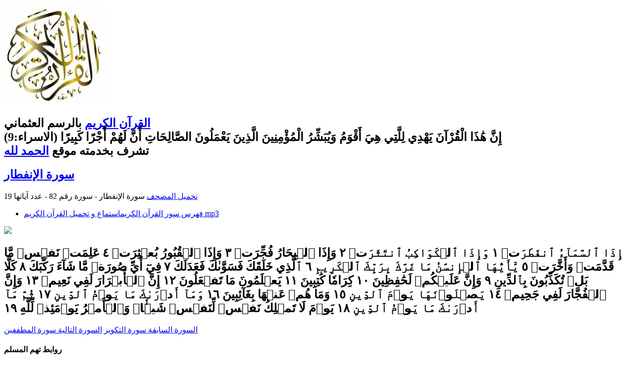

--- FILE ---
content_type: text/html
request_url: https://www.alhamdlilah.com/quran/82.html
body_size: 2974
content:
<!DOCTYPE HTML><html itemscope="" itemtype="http://schema.org/WebPage" lang="ar">

<html>
	<head>

		<!--[if lte IE 8]><script src="assets/js/ie/html5shiv.js"></script><![endif]--><link href="https://fonts.googleapis.com/css?family=Changa" rel="stylesheet">
		<link rel="stylesheet" href="assets/css/main.css" /><link rel="stylesheet" href="fonts.css" type="text/css" charset="utf-8" />
		<!--[if lte IE 8]><link rel="stylesheet" href="assets/css/ie8.css" /><![endif]-->
		<head>
  <meta charset="utf-8"><script async src="https://pagead2.googlesyndication.com/pagead/js/adsbygoogle.js?client=ca-pub-9854153653609744" crossorigin="anonymous"></script>
  <meta name="viewport" content="width=device-width, initial-scale=1.0">
 <meta name="keywords" content="الإنفطار,سورة الإنفطار,سورة الإنفطار مكتوبة,سورة الإنفطار كاملة,الإنفطار مكتوبة,سورة الإنفطار مكتوبة بالرسم العثماني,بالرسم العثماني,الخط العثماني,بالتشكيل بالرسم العثماني,جزءعم" />
  <meta name="author" content="">
  <title>سورة الإنفطار مكتوبة بالرسم العثماني</title>
	  <link rel="shortcut icon" href="https://www.alhamdlilah.com/templates/lite1/images/favicon/favicon-32x32.png">
</head><!--/head-->
	<body id="top">

	<!-- Header -->
			<header id="header">
				<div class="inner">
					<a href="index.html" class="image avatar"><img src="images/avatar.jpg" alt="القرآن الكريم بالرسم العثماني" /></a>
				<h2><strong>    <a href="https://surahquran.com" >القرآن الكريم</a> بالرسم العثماني </strong>    <br />إِنَّ هَٰذَا الْقُرْآنَ يَهْدِي لِلَّتِي هِيَ أَقْوَمُ وَيُبَشِّرُ الْمُؤْمِنِينَ الَّذِينَ يَعْمَلُونَ الصَّالِحَاتِ أَنَّ لَهُمْ أَجْرًا كَبِيرًا (الاسراء:9)<br />تشرف بخدمته موقع <a href="http://www.alhamdlilah.com">الحمد لله</a> </h2>
				</div>
				

			</header>

		<!-- Main -->
			<div id="main">

				<!-- One -->
					<section id="one">
						<header class="major"     class= "rtl">
							<h1><a href="https://surahquran.com/82.html">سورة الإنفطار</a></h1>
						</header>
						<a href="116.html">تحميل المصحف</a>  سورة الإنفطار - سورة  رقم 82 - عدد آياتها 19</p>
						<ul class="actions">
							<li><a  href="fahras.html" class="button">فهرس سور القرآن الكريم</a><a href="mp3/index.html" class="button">استماع و تحميل القرآن الكريم mp3</a></li>
						</ul>
										<p ><img style="max-width: 75%; " src="https://www.alhamdlilah.com/templates/lite1/images/1.png"  /></p>	
					<h2>


إِذَا ٱلسَّمَآءُ ٱنفَطَرَتۡ ١ وَإِذَا ٱلۡكَوَاكِبُ ٱنتَثَرَتۡ ٢ وَإِذَا ٱلۡبِحَارُ 
فُجِّرَتۡ ٣ وَإِذَا ٱلۡقُبُورُ بُعۡثِرَتۡ ٤ عَلِمَتۡ نَفۡسٞ مَّا قَدَّمَتۡ 
وَأَخَّرَتۡ ٥ يَٰٓأَيُّهَا ٱلۡإِنسَٰنُ مَا غَرَّكَ بِرَبِّكَ ٱلۡكَرِيمِ ٦ ٱلَّذِي 
خَلَقَكَ فَسَوَّىٰكَ فَعَدَلَكَ ٧ فِيٓ أَيِّ صُورَةٖ مَّا شَآءَ رَكَّبَكَ ٨ 
كَلَّا بَلۡ تُكَذِّبُونَ بِٱلدِّينِ ٩ وَإِنَّ عَلَيۡكُمۡ لَحَٰفِظِينَ ١٠ كِرَامٗا 
كَٰتِبِينَ ١١ يَعۡلَمُونَ مَا تَفۡعَلُونَ ١٢ إِنَّ ٱلۡأَبۡرَارَ لَفِي نَعِيمٖ ١٣ وَإِنَّ 
ٱلۡفُجَّارَ لَفِي جَحِيمٖ ١٤ يَصۡلَوۡنَهَا يَوۡمَ ٱلدِّينِ ١٥ وَمَا هُمۡ عَنۡهَا بِغَآئِبِينَ 
١٦ وَمَآ أَدۡرَىٰكَ مَا يَوۡمُ ٱلدِّينِ ١٧ ثُمَّ مَآ أَدۡرَىٰكَ مَا يَوۡمُ ٱلدِّينِ 
١٨ يَوۡمَ لَا تَمۡلِكُ نَفۡسٞ لِّنَفۡسٖ شَيۡ‍ٔٗاۖ وَٱلۡأَمۡرُ يَوۡمَئِذٖ لِّلَّهِ ١٩
 
					</h2>
<a href="81.html" class="button">السورة السابقة سورة التكوير</a>    <a href="83.html" class="button">السورة التالية سورة المطففين</a>   
					</section>
			<!-- Two -->
					<section id="two">
						<h4>روابط تهم المسلم</h4>
						<div class="row">
							<article class="6u 12u$(xsmall) work-item">
								<a href="https://s-media-cache-https://s-media-cache-ak0.pinimg.com/564x/b3/84/86/b38486df05c6ab3ae347e5effe8bf150.jpg" class="image fit thumb"><img src="https://s-media-cache-ak0.pinimg.com/564x/d4/3a/f4/d43af4419001ad6bcd62f71906d533ed.jpg" alt="" /></a>
								<h3><a href="118.html" >الرحيق المختوم في السيرة النبوية</a> </h3>
								<p>كتاب الرحيق المختوم لصفي الرحمن المباركفوري رسالة في السيرة النبوية</p>
							</article>
							<article class="6u$ 12u$(xsmall) work-item">
								<a href="https://s-media-cache-https://s-media-cache-https://s-media-cache-ak0.pinimg.com/564x/2e/ec/5d/2eec5d901c9226a38c45804569a90969.jpg" class="image fit thumb"><img src="https://s-media-cache-ak0.pinimg.com/564x/b2/b3/3d/b2b33db50f3d64ee27f3c7d0716e3f8b.jpg" alt="" /></a>
								<h3><a href="117.html" >الأربعون النووية</a> </h3>
								<p>الأربعون في مباني الاسلام و قواعد الأحكام للإمام النووي</p>
							</article>
							<article class="6u 12u$(xsmall) work-item">
								<a href="https://s-media-cache-ak0.pinimg.com/564x/2f/23/21/2f23215baadcbd7060aa4e943afbfa8f.jpg" class="image fit thumb"><img src="https://s-media-cache-ak0.pinimg.com/564x/84/d5/8f/84d58f249c25146d6cb542695f430337.jpg" alt="" /></a>
								<h3><a href="119.html" >شرح بلوغ المرام</a> </h3>
								<p>شرح بلوغ المرام للشيخ عطية محمد سالم رحمه الله تعالى</p>
							</article>
							<article class="6u$ 12u$(xsmall) work-item">
								<a href="https://s-media-cache-ak0.pinimg.com/564x/89/aa/3d/89aa3d641aa27c80fe11eb210cb82b78.jpg" class="image fit thumb"><img src="https://s-media-cache-ak0.pinimg.com/564x/36/20/4d/36204d41602fc9d3fb668ee5048c5760.jpg" alt="" /></a>
								<h3><a href="120.html" >تفسير ابن كثير</a> </h3>
								<p>تحميل تفسير ابن كثير</p>
							</article>

						</div>

					</section>
<?php  include('include/ad.php'); ?>
				<!-- Three -->
					<section id="three">
						<h4>لا تنسنا من دعوة صالحة بظهر الغيب</h4>
				


			</div>
<!-- Go to www.addthis.com/dashboard to customize your tools --> <!-- Go to www.addthis.com/dashboard to customize your tools --><script type="text/javascript" src="//s7.addthis.com/js/300/addthis_widget.js#pubid=ra-57b6ff9571f159ff"></script><!-- Begin 33Across SiteCTRL --> <script> var Tynt=Tynt||[];Tynt.push('dotCwwYuKr5PqRrkHcnlxd'); (function(){var h,s=document.createElement('script'); s.src=(window.location.protocol==='https:'? 'https':'http')+'://cdn.tynt.com/ti.js'; h=document.getElementsByTagName('script')[0]; h.parentNode.insertBefore(s,h);})();</script><!-- End 33Across SiteCTRL --><script> (function(i,s,o,g,r,a,m){i['GoogleAnalyticsObject']=r;i[r]=i[r]||function(){ (i[r].q=i[r].q||[]).push(arguments)},i[r].l=1*new Date();a=s.createElement(o), m=s.getElementsByTagName(o)[0];a.async=1;a.src=g;m.parentNode.insertBefore(a,m) })(window,document,'script','https://www.google-analytics.com/analytics.js','ga'); ga('create', 'UA-82644669-1', 'auto'); ga('send', 'pageview');</script> 		<!-- Footer -->
			<footer id="footer">
				<div class="inner">
					<ul class="icons">
						<li><a rel="nofollow" href="http://www.twitter.com/asttorn" class="icon fa-twitter"><span class="label">Twitter</span></a></li>
						<li><a rel="nofollow" href="http://www.facebook.com/qu2an" class="icon fa-facebook"><span class="label">facebook</span></a></li>
						<li><a rel="nofollow" href="https://pinterest.com/salamalisyr" class="icon fa-pinterest"><span class="label">pinterest</span></a></li>
					    <li><a rel="nofollow" href="http://www.alhamdlilah.com/" class="icon fa-dribbble"><span class="label">Dribbble</span></a></li>

					</ul>
					<ul class="copyright">
						<li>&copy; الحقوق محفوطة لكل مسلم</li><li>بالرسم العثماني <a href="index.html">القرآن الكريم</a></li>
					</ul>
				</div>
			</footer>

		<!-- Scripts -->
			<script src="assets/js/jquery.min.js"></script>
			<script src="assets/js/jquery.poptrox.min.js"></script>
			<script src="assets/js/skel.min.js"></script>
			<script src="assets/js/util.js"></script>
			<!--[if lte IE 8]><script src="assets/js/ie/respond.min.js"></script><![endif]-->
			<script src="assets/js/main.js"></script>

	</body>
</html>

--- FILE ---
content_type: text/html; charset=utf-8
request_url: https://www.google.com/recaptcha/api2/aframe
body_size: 246
content:
<!DOCTYPE HTML><html><head><meta http-equiv="content-type" content="text/html; charset=UTF-8"></head><body><script nonce="Eu9OTahg6ejisYBYaCvmuw">/** Anti-fraud and anti-abuse applications only. See google.com/recaptcha */ try{var clients={'sodar':'https://pagead2.googlesyndication.com/pagead/sodar?'};window.addEventListener("message",function(a){try{if(a.source===window.parent){var b=JSON.parse(a.data);var c=clients[b['id']];if(c){var d=document.createElement('img');d.src=c+b['params']+'&rc='+(localStorage.getItem("rc::a")?sessionStorage.getItem("rc::b"):"");window.document.body.appendChild(d);sessionStorage.setItem("rc::e",parseInt(sessionStorage.getItem("rc::e")||0)+1);localStorage.setItem("rc::h",'1769001924083');}}}catch(b){}});window.parent.postMessage("_grecaptcha_ready", "*");}catch(b){}</script></body></html>